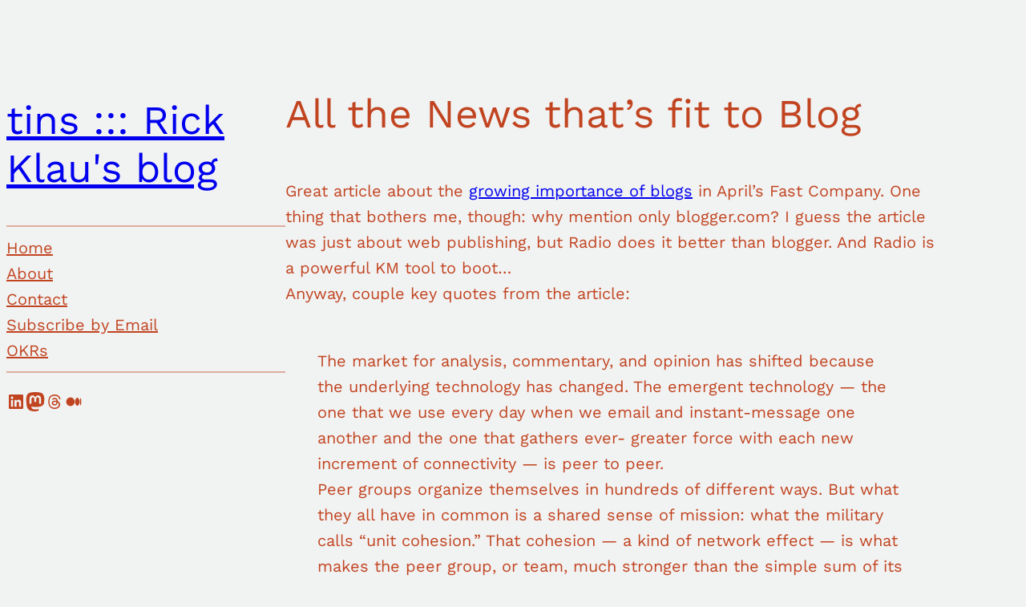

--- FILE ---
content_type: text/javascript
request_url: https://tins.rklau.com/wp-content/uploads/hummingbird-assets/0f85433a6c8e7a7428e5ccfe7df5a073.js
body_size: 2209
content:
/**handles:ce4wp_form_submit,akismet-frontend**/
(()=>{function s(e,t){var n;if(e)return"string"==typeof e?r(e,t):"Map"===(n="Object"===(n=Object.prototype.toString.call(e).slice(8,-1))&&e.constructor?e.constructor.name:n)||"Set"===n?Array.from(e):"Arguments"===n||/^(?:Ui|I)nt(?:8|16|32)(?:Clamped)?Array$/.test(n)?r(e,t):void 0}function r(e,t){(null==t||t>e.length)&&(t=e.length);for(var n=0,r=new Array(t);n<t;n++)r[n]=e[n];return r}function o(e,t,n){var e;n&&(e=e.getElementsByClassName(t)[0])&&(e.textContent=n)}function u(e,t){for(var n=0,r=Object.entries(t),l,a;n<r.length;n++){var l=(a=2,(e=>{if(Array.isArray(e))return e})(l=r[n])||((e,t)=>{var n=null==e?null:"undefined"!=typeof Symbol&&e[Symbol.iterator]||e["@@iterator"];if(null!=n){var r,l,a,o,i=[],s=!0,u=!1;try{for(a=(n=n.call(e)).next;!(s=(r=a.call(n)).done)&&(i.push(r.value),2!==i.length);s=!0);}catch(e){u=!0,l=e}finally{try{if(!s&&null!=n.return&&(o=n.return(),Object(o)!==o))return}finally{if(u)throw l}}return i}})(l,2)||s(l,2)||(()=>{throw new TypeError("Invalid attempt to destructure non-iterable instance.\nIn order to be iterable, non-array objects must have a [Symbol.iterator]() method.")})());o(e,l[0],l[1])}}var e,t=((e,t)=>{var n="undefined"!=typeof Symbol&&e[Symbol.iterator]||e["@@iterator"],r,l,a,o,i;if(n)return a=!(l=!0),{s:function(){n=n.call(e)},n:function(){var e=n.next();return l=e.done,e},e:function(e){a=!0,r=e},f:function(){try{l||null==n.return||n.return()}finally{if(a)throw r}}};if(Array.isArray(e)||(n=s(e)))return n&&(e=n),o=0,{s:i=function(){},n:function(){return o>=e.length?{done:!0}:{done:!1,value:e[o++]}},e:function(e){throw e},f:i};throw new TypeError("Invalid attempt to iterate non-iterable instance.\nIn order to be iterable, non-array objects must have a [Symbol.iterator]() method.")})(document.getElementsByClassName("cm-contact-form"));try{for(t.s();!(e=t.n()).done;)e.value.onsubmit=function(e){var e,e,e,e,e,t,n,n,l=(e.preventDefault(),e.target),a=null==(e=l.getElementsByClassName("firstName")[0])?void 0:e.value,o=null==(e=l.getElementsByClassName("lastName")[0])?void 0:e.value,i=null==(e=l.getElementsByClassName("email")[0])?void 0:e.value,s=null==(e=l.getElementsByClassName("telephone")[0])?void 0:e.value,e=null==(e=l.getElementsByClassName("consent_check")[0])?void 0:e.checked,t=(null==(t=l.getElementsByClassName("list_id")[0])?void 0:t.value)||null;jQuery.post(null==(n=ce4wp_form_submit_data)?void 0:n.url,{action:"ce4wp_form_submission",nonce:null==(n=ce4wp_form_submit_data)?void 0:n.nonce,first_name:a,last_name:o,email:i,telephone:s,consent:e,list_id:t}).done(function(){var e,t=l.parentElement,e=null==(e=t.getElementsByClassName("onSubmissionSetting")[0])?void 0:e.value,n,r,n;"redirect"===e?(r=new RegExp("^(https?)://"),n=null==(n=t.getElementsByClassName("redirect")[0])?void 0:n.value,r.test(n)||(n="https://"+n),window.location.href=n):(l.style.visibility="hidden","summary"===e&&u(t,{firstNameSummary:a?a+" ":null,lastNameSummary:o,telephoneSummary:s,emailSummary:i}),t.getElementsByClassName("onSubmission")[0].style.display="block")})}}catch(e){t.e(e)}finally{t.f()}})();
(()=>{var M=!1;try{var e=Object.defineProperty({},"passive",{get:function(){M=!0}});window.addEventListener("testPassive",null,e),window.removeEventListener("testPassive",null,e)}catch(e){}function t(){for(var c="",a={},s=null,i=null,m=[],h=[],f=[],o=null,u=null,p=[],l=null,r=null,d=null,v=null,g=[],t=null,w=0,b=null,k=null,E=[],n=null,y=0,L=["Backspace","Delete","ArrowUp","ArrowDown","ArrowLeft","ArrowRight","Home","End","PageUp","PageDown"],T=["Shift","CapsLock"],e=document.querySelectorAll("form[method=post]"),A=0;A<e.length;A++){var D=e[A],x=D.getAttribute("action");x&&(0==x.indexOf("http://")||0==x.indexOf("https://"))&&0!=x.indexOf("http://"+window.location.hostname+"/")&&0!=x.indexOf("https://"+window.location.hostname+"/")||(D.addEventListener("submit",function(){var e=O(m),t=O(p),n=O(E),i=O(g),a={bib:c,bfs:Date.now(),bkpc:m.length,bkp:e,bmc:t,bmcc:p.length,bmk:h.join(";"),bck:f.join(";"),bmmc:g.length,btmc:w,bsc:y,bte:n,btec:E.length,bmm:i},s="ak_",o;if(this.getElementsByClassName)for(var u=this.getElementsByClassName("akismet-fields-container"),l=0;l<u.length;l++){var r=u.item(l);if(r.getAttribute("data-prefix")){s=r.getAttribute("data-prefix");break}}for(o in a){var d=document.createElement("input");d.setAttribute("type","hidden"),d.setAttribute("name",s+o),d.setAttribute("value",a[o]),this.appendChild(d)}},!!M&&{passive:!0}),D.addEventListener("keydown",function(e){var t,n;e.key in a||(t=(new Date).getTime(),a[e.key]=[t],c=c||t,(n=Math.max(i,s))&&a[e.key].push(t-n),i=t)},!!M&&{passive:!0}),D.addEventListener("keyup",function(e){var t,n,i;e.key in a&&(t=(new Date).getTime(),"TEXTAREA"!==e.target.nodeName&&"INPUT"!==e.target.nodeName||(-1!==T.indexOf(e.key)?h.push(m.length-1):-1!==L.indexOf(e.key)?f.push(m.length-1):(n=a[e.key][0],(i=[]).push(t-n),1<a[e.key].length&&i.push(a[e.key][1]),m.push(i))),delete a[e.key],s=t)},!!M&&{passive:!0}),D.addEventListener("focusin",function(e){s=i=null,a={}},!!M&&{passive:!0}),D.addEventListener("focusout",function(e){s=i=null,a={}},!!M&&{passive:!0}))}document.addEventListener("mousedown",function(e){u=(new Date).getTime()},!!M&&{passive:!0}),document.addEventListener("mouseup",function(e){var t,n;u&&(t=(new Date).getTime(),(n=[]).push(t-u),o&&n.push(u-o),p.push(n),o=t,s=i=null,a={})},!!M&&{passive:!0}),document.addEventListener("mousemove",function(e){l?(clearTimeout(l),l=null):(v=(new Date).getTime(),r=e.offsetX,d=e.offsetY),l=setTimeout(function(e,t){var n=(new Date).getTime()-500,i=[];i.push(n-t),i.push(Math.round(Math.sqrt(Math.pow(e.offsetX-r,2)+Math.pow(e.offsetY-d,2)))),0<i[1]&&g.push(i),l=v=null},500,e,v)},!!M&&{passive:!0}),document.addEventListener("touchmove",function(e){t&&clearTimeout(t),t=setTimeout(function(){w++},500)},!!M&&{passive:!0}),document.addEventListener("touchstart",function(e){k=(new Date).getTime()},!!M&&{passive:!0}),document.addEventListener("touchend",function(e){var t,n;k&&(t=(new Date).getTime(),(n=[]).push(t-k),b&&n.push(k-b),E.push(n),b=t,s=i=null,a={})},!!M&&{passive:!0}),document.addEventListener("scroll",function(e){n&&clearTimeout(n),n=setTimeout(function(){y++},500)},!!M&&{passive:!0})}function O(e,t){t=t||100;var n="";if(0<e.length)for(var i=Math.max(0,Math.floor(Math.random()*e.length-t)),a=0;a<t&&a<e.length;a++)n+=e[i+a][0],2<=e[i+a].length&&(n+=","+e[i+a][1]),n+=";";return n}"loading"!==document.readyState?t():document.addEventListener("DOMContentLoaded",t)})();